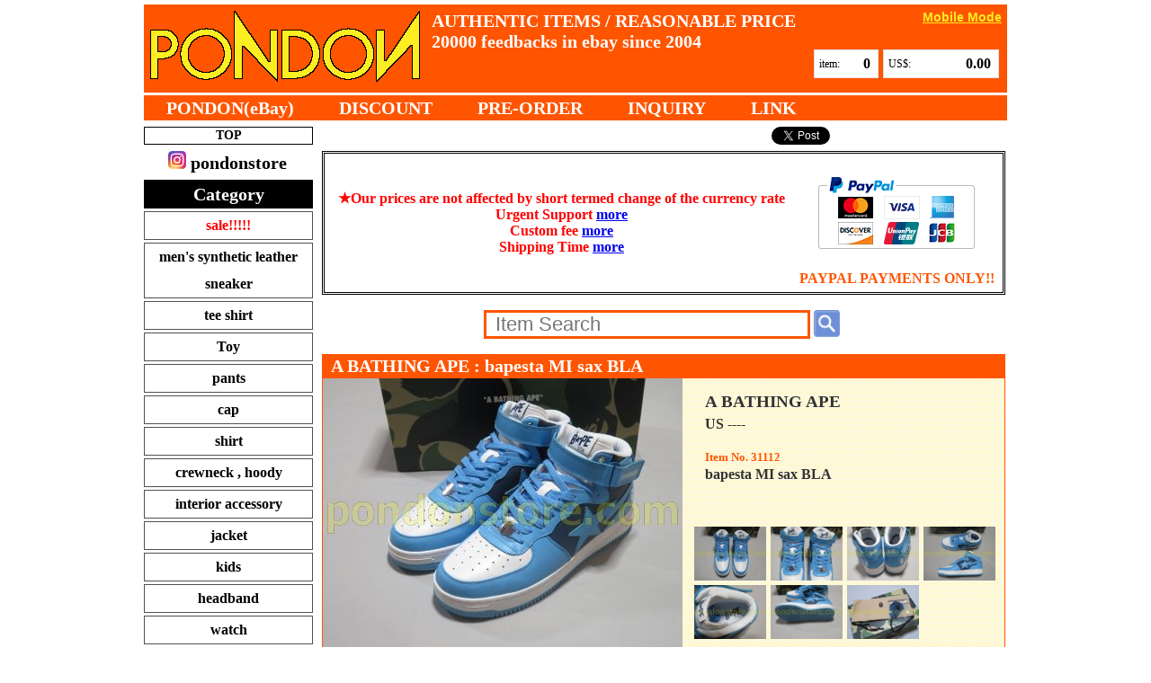

--- FILE ---
content_type: text/html; charset=UTF-8
request_url: https://www.pondonstore.com/detail?id=31112
body_size: 3598
content:
<!DOCTYPE html>
<html xmlns="http://www.w3.org/1999/xhtml" xml:lang="en" lang="en">
<head>
<meta charset="UTF-8" />
<meta property="og:title" content="Pondon Store" />
<meta property="og:site_name" content="Pondon Store" />
<meta property="og:url" content="http://www.pondonstore.com/" />
<meta property="og:type" content="website" />
<meta property="og:image" content="http://www.pondonstore.com/images/logo5.png" />
<meta property="og:description" content="AUTHENTIC ITEMS / REASONABLE PRICE / FAST SHIPPING" />
<meta property="fb:app_id" content="280684922070144" />
<meta name="description" content="BATHING APE, BBC... AUTHENTIC ITEMS Online Shop">
<meta name="keywords" content="BATHING APE, BBC, ORIGINALFAKE">
<title>A BATHING APE : bapesta MI sax BLA [Pondon Store]</title>
<script language="javascript" src="https://www.pondonstore.com/js/jquery.js"></script>
<script language="javascript" src="https://www.pondonstore.com/js/instagram.js"></script>
<script language="javascript" src="https://www.pondonstore.com/js/pondon.js?v=8"></script>
<script language="javascript" src="https://www.pondonstore.com/js/pondon_pc.js?v=8"></script>

<!-- <script src="https://www.paypalobjects.com/api/checkout.js" data-version-4></script> -->
<script src="https://js.braintreegateway.com/web/3.25.0/js/client.min.js"></script>
<script src="https://js.braintreegateway.com/web/3.25.0/js/paypal-checkout.min.js"></script>

<link rel="stylesheet" type="text/css" href="https://www.pondonstore.com/css/shop.css?v=m5" />
<!--[if lt IE 9]>
<script src="http://html5shiv.googlecode.com/svn/trunk/html5.js"></script>
<![endif]-->

<script>
  (function(i,s,o,g,r,a,m){i['GoogleAnalyticsObject']=r;i[r]=i[r]||function(){
  (i[r].q=i[r].q||[]).push(arguments)},i[r].l=1*new Date();a=s.createElement(o),
  m=s.getElementsByTagName(o)[0];a.async=1;a.src=g;m.parentNode.insertBefore(a,m)
  })(window,document,'script','//www.google-analytics.com/analytics.js','ga');
  ga('create', 'UA-58410340-1', 'auto');
  ga('send', 'pageview');
</script>

</head>
<body onLoad="setPicMove()">
<div id="fb-root"></div>
<script>(function(d, s, id) {
  var js, fjs = d.getElementsByTagName(s)[0];
  if (d.getElementById(id)) return;
  js = d.createElement(s); js.id = id;
  js.src = "//connect.facebook.net/en_US/sdk.js#xfbml=1&appId=280684922070144&version=v2.0";
  fjs.parentNode.insertBefore(js, fjs);
}(document, 'script', 'facebook-jssdk'));</script>
<div id="wrapper">
  <header>
    <a href="http://www.pondonstore.com/" id="logo"><img src="https://www.pondonstore.com/images/logo5.png" alt="Pondon Store" /></a>
    <div id="catch_copy">AUTHENTIC ITEMS / REASONABLE PRICE<br />20000 feedbacks in ebay since 2004</div>
    <div id="cart">
      <a href="javascript:check_cart('cart_form')" title="Check Your Cart" class="cart_link">
        <div class="cart_desc" style="width: 70px;">
          <div class="cart_text">item:</div>
          <div id="cart_item_count" class="cart_amount">0</div>
        </div>
      </a>
      <a href="javascript:check_cart('cart_form')" title="Check Your Cart" class="cart_link">
        <div class="cart_desc" style="width: 127px;">
          <div class="cart_text">US$:</div>
          <div id="cart_item_amount" class="cart_amount">0.00</div>
        </div>
      </a>
      <div class="clear"></div>
      <form id="cart_form" action="https://www.pondonstore.com/purchase" method="get">
      </form>
      <form id="inquiry_form" action="https://www.pondonstore.com/inquiry" method="post">
      </form>
    </div>
    <button id="mobile_switch" onclick="switch_device('mb')">Mobile Mode</button>
    <div id="top_link">
      <a href="http://stores.ebay.com/pondon?refid=store" target="blogwindow" class="top_special">PONDON(eBay)</a><a href="https://www.pondonstore.com/discount">DISCOUNT</a><a href="https://www.pondonstore.com/pre_order">PRE-ORDER</a><a href="https://www.pondonstore.com/inquiry">INQUIRY</a><a href="https://www.pondonstore.com/link">LINK</a>
    </div>
  </header>
<link rel="stylesheet" href="https://cdnjs.cloudflare.com/ajax/libs/font-awesome/4.7.0/css/font-awesome.min.css">
    <nav id="shop_menu">
        <a href="http://www.pondonstore.com/" class="menu_title" style="font-size: 14px; height: 18px; line-height: 18px; margin-bottom: 7px;">TOP</a>
      <div class="instagram_area">
<a href="http://instagram.com/pondonstore?ref=badge" target="_blank" style="font-size: 20px; color: black;"><img src="/images/instagram_icon.png" style="width:20px;"> pondonstore</a>
      </div>
      <div class="menu_caption">Category</div>
      <ul id="main_ctg_list" class="menu_list_ul">
        <li><a href="https://www.pondonstore.com/list?ctg=20"><span style="color:red">sale!!!!!</span></a>
          </li>
      </ul>
      <ul id="main_ctg_list" class="menu_list_ul">
        <li><a href="https://www.pondonstore.com/list?ctg=10">men&#039;s synthetic leather sneaker</a>
          </li>
      </ul>
      <ul id="main_ctg_list" class="menu_list_ul">
        <li><a href="https://www.pondonstore.com/list?ctg=11">tee shirt</a>
          </li>
      </ul>
      <ul id="main_ctg_list" class="menu_list_ul">
        <li><a href="https://www.pondonstore.com/list?ctg=12">Toy</a>
          </li>
      </ul>
      <ul id="main_ctg_list" class="menu_list_ul">
        <li><a href="https://www.pondonstore.com/list?ctg=13">pants</a>
          </li>
      </ul>
      <ul id="main_ctg_list" class="menu_list_ul">
        <li><a href="https://www.pondonstore.com/list?ctg=14">cap</a>
          </li>
      </ul>
      <ul id="main_ctg_list" class="menu_list_ul">
        <li><a href="https://www.pondonstore.com/list?ctg=15">shirt</a>
          </li>
      </ul>
      <ul id="main_ctg_list" class="menu_list_ul">
        <li><a href="https://www.pondonstore.com/list?ctg=17">crewneck , hoody</a>
          </li>
      </ul>
      <ul id="main_ctg_list" class="menu_list_ul">
        <li><a href="https://www.pondonstore.com/list?ctg=18">interior accessory</a>
          </li>
      </ul>
      <ul id="main_ctg_list" class="menu_list_ul">
        <li><a href="https://www.pondonstore.com/list?ctg=19">jacket</a>
          </li>
      </ul>
      <ul id="main_ctg_list" class="menu_list_ul">
        <li><a href="https://www.pondonstore.com/list?ctg=16">kids</a>
          </li>
      </ul>
      <ul id="main_ctg_list" class="menu_list_ul">
        <li><a href="https://www.pondonstore.com/list?ctg=21">headband</a>
          </li>
      </ul>
      <ul id="main_ctg_list" class="menu_list_ul">
        <li><a href="https://www.pondonstore.com/list?ctg=24">watch</a>
          </li>
      </ul>
      <ul id="main_ctg_list" class="menu_list_ul">
        <li><a href="https://www.pondonstore.com/list?ctg=25">clock</a>
          </li>
      </ul>
      <ul id="main_ctg_list" class="menu_list_ul">
        <li><a href="https://www.pondonstore.com/list?ctg=26">iPhone case</a>
          </li>
      </ul>
      <ul id="main_ctg_list" class="menu_list_ul">
        <li><a href="https://www.pondonstore.com/list?ctg=27">mask</a>
          </li>
      </ul>
      <ul id="main_ctg_list" class="menu_list_ul">
        <li><a href="https://www.pondonstore.com/list?ctg=28">towel</a>
          </li>
      </ul>
      <ul id="main_ctg_list" class="menu_list_ul">
        <li><a href="https://www.pondonstore.com/list?ctg=29">cushion</a>
          </li>
      </ul>
      <ul id="main_ctg_list" class="menu_list_ul">
        <li><a href="https://www.pondonstore.com/list?ctg=30">cup</a>
          </li>
      </ul>
      <ul id="main_ctg_list" class="menu_list_ul">
        <li><a href="https://www.pondonstore.com/list?ctg=46">rugmat</a>
          </li>
      </ul>
      <ul id="main_ctg_list" class="menu_list_ul">
        <li><a href="https://www.pondonstore.com/list?ctg=31">backpack</a>
          </li>
      </ul>
      <ul id="main_ctg_list" class="menu_list_ul">
        <li><a href="https://www.pondonstore.com/list?ctg=32">bag</a>
          </li>
      </ul>
      <ul id="main_ctg_list" class="menu_list_ul">
        <li><a href="https://www.pondonstore.com/list?ctg=33">wallet</a>
          </li>
      </ul>
      <ul id="main_ctg_list" class="menu_list_ul">
        <li><a href="https://www.pondonstore.com/list?ctg=34">key holder</a>
          </li>
      </ul>
      <ul id="main_ctg_list" class="menu_list_ul">
        <li><a href="https://www.pondonstore.com/list?ctg=35">apparel accessory</a>
          </li>
      </ul>
      <ul id="main_ctg_list" class="menu_list_ul">
        <li><a href="https://www.pondonstore.com/list?ctg=36">assorted clothes set</a>
          </li>
      </ul>
      <ul id="main_ctg_list" class="menu_list_ul">
        <li><a href="https://www.pondonstore.com/list?ctg=37">doll</a>
          </li>
      </ul>
      <ul id="main_ctg_list" class="menu_list_ul">
        <li><a href="https://www.pondonstore.com/list?ctg=38">belt</a>
          </li>
      </ul>
      <ul id="main_ctg_list" class="menu_list_ul">
        <li><a href="https://www.pondonstore.com/list?ctg=40">big toy</a>
          </li>
      </ul>
      <ul id="main_ctg_list" class="menu_list_ul">
        <li><a href="https://www.pondonstore.com/list?ctg=41">accessory</a>
          </li>
      </ul>
      <ul id="main_ctg_list" class="menu_list_ul">
        <li><a href="https://www.pondonstore.com/list?ctg=42">figure</a>
          </li>
      </ul>
      <ul id="main_ctg_list" class="menu_list_ul">
        <li><a href="https://www.pondonstore.com/list?ctg=43">socks</a>
          </li>
      </ul>
      <ul id="main_ctg_list" class="menu_list_ul">
        <li><a href="https://www.pondonstore.com/list?ctg=45">sticker</a>
          </li>
      </ul>
      <div class="menu_caption">Brands</div>
      <ul id="brd_list" class="menu_list_ul">
        <li><a href="https://www.pondonstore.com/list?mkr=10">APE</a></li>
        <li><a href="https://www.pondonstore.com/list?mkr=11">BBC</a></li>
        <li><a href="https://www.pondonstore.com/list?mkr=12">nike adidas</a></li>
        <li><a href="https://www.pondonstore.com/list?mkr=13">originalfake</a></li>
        <li><a href="https://www.pondonstore.com/list?mkr=14">be@rbricks</a></li>
        <li><a href="https://www.pondonstore.com/list?mkr=16">other</a></li>
        <li><a href="https://www.pondonstore.com/list?mkr=17">fragment</a></li>
        <li><a href="https://www.pondonstore.com/list?mkr=24">mastermind japan</a></li>
        <li><a href="https://www.pondonstore.com/list?mkr=26">supreme</a></li>
        <li><a href="https://www.pondonstore.com/list?mkr=27">COMME des GARCONS</a></li>
        <li><a href="https://www.pondonstore.com/list?mkr=28">Takashi Murakami</a></li>
        <li><a href="https://www.pondonstore.com/list?mkr=29">human made</a></li>
      </ul>
    </nav>  <div class="sns_buttons">
    <div id="twitter_btn"> <a href="https://twitter.com/share" class="twitter-share-button" data-url="http://www.pondonstore.com/">Tweet</a>
<script>!function(d,s,id){var js,fjs=d.getElementsByTagName(s)[0],p=/^http:/.test(d.location)?'http':'https';if(!d.getElementById(id)){js=d.createElement(s);js.id=id;js.src=p+'://platform.twitter.com/widgets.js';fjs.parentNode.insertBefore(js,fjs);}}(document, 'script', 'twitter-wjs');</script></div>
    <div id="facebook_btn" class="fb-like" data-href="http://www.pondonstore.com/" data-layout="button_count" data-action="like" data-show-faces="false" data-share="true"></div>
  </div>
  <aside id="notice_area">

    <div class="notice_text">
      <table><tr>
      <td width="550" style="font-size:14px; font-weight: bold;">
<span style="color:red; font-size:16px;"> ★Our prices are not affected by  short termed change of the currency rate<br />Urgent Support <a href="javascript:show_line(1)" id="notice_anch1">more</a><div id="notice_line1" class="notice_line" style="display:none;">★ If you have some urgent matter, please call to 81-3-3413-5564 EXCEPT between 1 pm and 9 pm in Eastern time. English is available.</div><br />Custom fee <a href="javascript:show_line(2)" id="notice_anch2">more</a><div id="notice_line2" class="notice_line" style="display:none;">As for the shipping to the US, the shipping fee includes the custom fee we pay on this end. You should not be charged any Tariff on your end if you are in US.</div><br />Shipping Time <a href="javascript:show_line(3)" id="notice_anch3">more</a><div id="notice_line3" class="notice_line" style="display:none;">The shipping of the orders may take at least 4 business days before they are shipped.</div><br />      </td><td width="200">
<!-- PayPal Logo --><table border="0" cellpadding="10" cellspacing="0" align="center"><tr><td align="center"><a href="#" onclick="javascript:window.open('https://www.paypal.com/jp/webapps/mpp/logo/about-en','olcwhatispaypal','toolbar=no, location=no, directories=no, status=no, menubar=no, scrollbars=yes, resizable=yes, width=900, height=700');"><img src="https://www.paypalobjects.com/digitalassets/c/website/marketing/apac/jp/developer/CBT_logo_203_100.png" border="0" alt="ペイパル｜Mastercard,VISA,American Express,JCB"></a></td></tr></table><!-- PayPal Logo -->
        <div class="item_top_massage">PAYPAL PAYMENTS ONLY!!</div>
      </td>
      </tr></table>
    </div>
  </aside>
  <aside id="search_area">
    <div id="search_middle">
      <form name="search" method="get" action="https://www.pondonstore.com/list">
        <input id="itm" name="itm" type="text" class="search_text" placeholder="Item Search" value="">
        <button type="submit" style="padding:0;"><img src="https://www.pondonstore.com/images/search_btn3.png"></button>
        <div class="clear"></div>
      </form>
    </div>
  </aside>
  <section id="main">
    <h1 class="item_top_title_text">A BATHING APE : bapesta MI sax BLA</h1>
    <div id="shop_main">
      <div id="main_body">
        <div id="item_detail_top">

          <div id="item_detail_name">
            <div class="item_detail_name_text"><div class="item_detail_brand_name">A BATHING APE</div><div class="item_detail_price">US ----</div><div class="item_detail_item_id">Item No. 31112</div><div class="item_detail_item_name">bapesta MI sax BLA</div></div>
            <div class="item_detail_name_deco"></div>
            <div class="clear"></div>
          </div>
          <img id="detail_img1" src="./images/ih311/i31112_detail1.jpg?t=1647710935" class="item_detail_photo1 detail_photos" />
          <img id="detail_img2" src="./images/ih311/i31112_detail2.jpg?t=1647710935" class="item_detail_photo2 detail_photos" />          <img id="detail_img3" src="./images/ih311/i31112_detail3.jpg?t=1647710935" class="item_detail_photo3 detail_photos" />          <img id="detail_img4" src="./images/ih311/i31112_detail4.jpg?t=1647710935" class="item_detail_photo4 detail_photos" />          <img id="detail_img5" src="./images/ih311/i31112_detail5.jpg?t=1647710935" class="item_detail_photo5 detail_photos" />          <img id="detail_img6" src="./images/ih311/i31112_detail6.jpg?t=1647710935" class="item_detail_photo6 detail_photos" />          <img id="detail_img7" src="./images/ih311/i31112_detail7.jpg?t=1647710935" class="item_detail_photo7 detail_photos" />          <img id="detail_img8" src="./images/ih311/i31112_detail8.jpg?t=1647710935" class="item_detail_photo8 detail_photos" />          <input id="photo_pos1" name="photo_pos1" type="hidden" value="1" />
          <input id="photo_pos2" name="photo_pos2" type="hidden" value="2" />
          <input id="photo_pos3" name="photo_pos3" type="hidden" value="3" />
          <input id="photo_pos4" name="photo_pos4" type="hidden" value="4" />
          <input id="photo_pos5" name="photo_pos5" type="hidden" value="5" />
          <input id="photo_pos6" name="photo_pos6" type="hidden" value="6" />
          <input id="photo_pos7" name="photo_pos7" type="hidden" value="7" />
          <input id="photo_pos8" name="photo_pos8" type="hidden" value="8" />
          <input id="photo_pos9" name="photo_pos9" type="hidden" value="9" />
          <input id="item_id" name="item_id" type="hidden" value="31112" />
          <input id="ptoken" name="ptoken" type="hidden" value="tk697b15d462e0b" />
          <div class="clear"></div>
        </div>
        <div id="item_detail_mid">
          <div id="item_detail_text"></div>
          <div id="size_table_area" style="display:none;">
            <div class="size_caption">Choose your size!</div>
            <table class="size_table" border="1">
              <tr>
                <th style="color:red;">SOLD OUT</th>
              </tr>
            </table>
            <button class="addtocart text_button" onclick="addToCart();">Add To Cart</button>
            <script>$(function(){ $("#size_table_area").show(); });</script>
          </div>
          <div class="clear"></div>
        </div>
      </div>
    </div>
    <div class="clear"></div>
  </section>
  <div class="clear"></div>
  <footer>
  <div id="item_bottom">
    <div class="item_bottom_title_text"><a href="http://stores.ebay.com/pondon?refid=store" target="_blank">PONDON in eBay</a> | <a href="https://www.pondonstore.com/payment">PAYMENT</a> | <a href="https://www.pondonstore.com/shipping">SHIPPING</a> | <a href="https://www.pondonstore.com/store_policy">STORE POLICY</a> | <a href="https://hs06.wadax.ne.jp/~pondonstore-com/cp-bin/blog/" target="_blank">BLOG</a></div>
  </div>
  <div id="copyright"><small>Copyright 2003-2018 PONDON ( Applaude Corporation ) all rights reserved.</small></div>
  </footer>
</div>


--- FILE ---
content_type: text/css
request_url: https://www.pondonstore.com/css/shop.css?v=m5
body_size: 3341
content:
/* base css for shop */
form {
	margin:0px;
	padding:0px;
}

.clear {
	clear:both;
}

body {
	margin:0px;
	padding:0px;
}

#wrapper {
	width:960px;
	margin:5px auto;
	font-family: Tahoma;
	font-size: 11pt;
	color: #333333;
}

/* ---------- header ---------- */

header {
	position:relative;
	width:960px;
	background-color: #ff5500;
}

#logo img{
	margin: 7px;
	width:300px;
	height:80px;
}

#catch_copy {
	position:absolute;
	top:7px;
	left:320px;
	font-size: 20px;
	font-weight:bold;
	color: #ffffff;
/*	font-style:italic; */
}
.catch_copy_title {
	font-size:12pt;
	margin-left:20px;
	color: #ff2233;
}
.catch_copy_title h1{
	font-size:12pt;
	margin: 0px;
	padding: 0px;
}


#cart {
	position:absolute;
	top:50px;
	left:745px;
	height:30px;
	color: #fcee21;
	font-size: 12pt;
	line-height: 30px;
}
#cart a:hover .cart_desc{
	background-color: #ffffaa;
}

.cart_desc {
	position:relative;
	margin-right: 5px;
	float:left;
	height:30px;
	border: solid 1px #e0e0e0;
	background-color:#ffffff;
}

.cart_text {
	position:absolute;
	top:0px;
	left:5px;
	font-size:9pt;
	color: #000000;
}

.cart_amount {
	position:absolute;
	top:0px;
	left:35px;
	height:24px;
	font-weight: bold;
	text-align:right;
	color: #000000;
}
#cart_item_count {
	width: 27px;
}
#cart_item_amount {
	width: 84px;
}

.cart_button {
	position:absolute;
	top:35px;
	left:105px;
	width:100px;
	height:24px;
	border:none;
	cursor:pointer;
}

#search {
	position:absolute;
	top:60px;
	left:783px;
	width:170px;
	height:26px;
}

#search button {
	position:absolute;
	top:0px;
	left:135px;
	width:27px;
	height:26px;
	border:none;
	cursor:pointer;
	background:none;
}

#search_area {
	float: left;
	position:relative;
	width: 760px;
	margin-bottom: 7px;
}

#search_middle {
	position:relative;
	width:400px;
	margin: 10px auto;
}

.search_text {
	float: left;
	width:345px;
	height:24px;
	margin-right: 3px;
	border: solid 3px #ff5500;
	background-color:#ffffff;
	color: #000000;
	font-size: 22px;
	padding-left: 10px;
}

#search_middle button {
	float: left;
	width:30px;
	height:30px;
	border:none;
	cursor:pointer;
	background:none;
}

#search_middle button img{
	width:30px;
	height:30px;
}


#mobile_switch {
	position:absolute;
	top:5px;
	left:783px;
	width: 177px;
	height:16px;
	font-size: 14px;
	text-decoration: underline;
	font-weight: bold;
	border:none;
	cursor:pointer;
	background:none;
	color: #fcee21;
	text-align: right;
}

#mobile_switch:hover {
	color: #ffffff;
}

/* ----------- menu ---------- */

#shop_menu {
	margin:7px 10px 10px 0;
	width:188px;
	float:left;
}

#shop_menu ul {
	list-style:none;
}

#shop_menu a{
	display: block;
	text-align: center;
	font-weight: bold;
	text-decoration:none;
}
.instagram_area {
/*	margin-top: 10px; */
	padding: 0px 5px;
	width: 176px;
}
.instagram_btn {
	margin-left: 19px;
}

#instagram_images {
	margin: 3px 0 0 9px;
	height: 150px;
	width: 150px;
	padding: 3px;
	border: solid 1px #000000;
	border-radius : 5px;
}
#instagram_images a{
	position: absolute;
	display: none;
	height: 150px;
	width: 150px;
	
}
#instagram_images a img{
	height: 150px;
	width: 150px;
}

.menu_list_ul {
	margin: 0;
	padding: 0;
	font-size: 16px;
	list-style:none;
}
.menu_list_ul li {
	margin-bottom: 3px;
	width: 200px;
}
.menu_list_ul a {
	width: 186px;
/*	height: 30px; */
	line-height: 30px;
	color: #000000;
	border: solid 1px #505050;
}
.menu_list_ul a:hover {
	color: #ffffff;
	background-color: #ff5500;
}

.menu_caption {
	margin: 7px 0 3px 0;
/* 	background: linear-gradient(#303030, #808080); */
	color: #ffffff;
	background-color: #000000;
	font-weight: bold;
	line-height: 30px;
	height: 30px;
	text-align: center;
	border: solid 1px #000000;
	font-size: 20px;
}

.menu_category_brand {
	margin: 0px 0 3px 0;
	padding: 0;
	font-size: 12px;
}
.menu_category_brand li{
	margin: 0;
}
.menu_category_brand a {
	background-color: #e0e0e0;
	height: 24px;
	border-top:none;
	color: #000000;
	line-height: 24px;
}

.menu_title {
	font-weight:bold;
	margin-bottom:3px;
	font-size:16px;
	text-align: center;
	color : #000;
	height: 26px;
	line-height: 26px;
	border: solid 1px #000;
}

.menu_title_on {
	font-weight:bold;
	margin-bottom:3px;
	font-size:16px;
	text-align: center;
	background-color : #ff5500;
	color : #ffffff;
	height: 26px;
	line-height: 26px;
	border: solid 1px #000;
}

.menu_title:hover {
	background-color : #ff5500;
	color : #ffffff;
}

.menu_list ul {
	margin:0px;
	padding:0px;
	list-style-type:none;
}

.menu_list li {
	height: 14px;
	font-size:10pt;
	margin-bottom:5px;
	line-height: 12px;
	overflow:hidden;
}

.menu_list li a {
	padding-left:53px;
	background: url(../images/images.png) -630px -44px no-repeat;
	color : #303030;
	text-decoration:none;
}

.menu_list li a:hover {
	background-position:-630px -64px;
	color : #fcee21;
}

/* ---------- shop header ---------- */
#item_top {
	float:left;
	position:relative;
	width: 760px;
	height: 50px;
	border-right: solid 1px #000000;
}


#item_top_title_area {
	position:absolute;
	top:0px;
	left:50px;
	width: 730px;
	height: 50px;
	background: #ffffff url(../images/vshadows.png) 0px -50px repeat-x;
}

#item_top_title {
	margin-top: 20px;
	margin-left: -10px;
	width: 730px;
	height: 20px;
	background: url(../images/images.png) 0px -124px no-repeat;
}

.item_top_title_text {
	font-weight: bold;
	font-size: 20px;
	color: #ffffff;
	background-color: #ff5500;
	margin: 0;
	padding: 1px 10px;
	height: 24px;
	line-height: 24px;
}

/* ---------- NEWS ---------- */
.sns_buttons {
	position: relative;
	float:left;
	text-align: right;
	margin: 7px 0;
	height: 20px;
	width: 760px;
}

#twitter_btn {
	position: absolute;
	left: 500px;
}
#facebook_btn {
	position: absolute;
	left: 620px;
}

#notice_area {
	float:left;
	width: 760px;
	text-align: center;
}

.notice_text {
	font-size: 14px;
	color: #000000;
	border: 3px double #000000;
	padding: 3px;
	margin-bottom: 7px;
	font-weight: bold;
}
.notice_line {
	font-weight: normal;
}
.item_top_massage {
	font-size: 16px;
	color: #ff5500;
	font-weight: bold;
}

#top_link {
	margin-top: 0;
	height: 28px;
	line-height: 28px;
	color: #ffffff;
	border-top: solid 3px #ffffff;
/* background: linear-gradient(#ffffff, #aaaaaa); */
	text-align: left;
}

#top_link a{
	font-size : 20px;
	font-weight: bold;
/*	font-style:italic; */
	color: #ffffff;
	padding:0 15px;
	margin:0 10px;
	text-decoration : none;
}
#top_link a:hover{
	color: #000000;
}

/* ---------- shop_main ---------- */


#main, #top_submain {
	float:left;
	width: 760px;
}

#top_submain {
	margin-top: 10px;
}

#main_body, #main_body2 {
	position:relative;
	border: solid 1px #ff5500;
}
#switch_area {
	float:left;
	width: 740px;
	border: double 3px #ff5500;
	padding: 7px;
	margin-bottom: 10px;
}
.item_top_switch_area {
	color: #ff5500;
	font-size: 20px;
	margin:0;
	padding:0;
	float: right;
	width: 434px;
	text-align: center;
}
.switch_area_imgarea {
	float:left;
	display: block;
	position: relative;
	width: 300px;
	height: 105px;
	overflow: hidden;
}
.switch_photo_wrap{
	position: absolute;
	top: 0;
	left: 0;
}
.switch_area_photo {
	width: 140px;
	height: 105px;
}
.switch_area_text {
	font-size: 16px;
	clear: right;
	padding-top: 10px;
}

.language_button {
	position:absolute;
	top: 10px;
	left: 640px;
	width: 80px;
	font-size: 14pt;
	font-weight: bold;
/*	font-style:italic; */
	text-align:right;

}

.language_button a {
	text-decoration:none;
}

/* ---------- shop detail ---------- */
#item_detail {
	position:relative;
	width: 760px;
	height: 300px;
	border-bottom:solid 3px #ff5500;
	background-image: url(../images/mesh_back2.png);
}
#item_detail_top {
	position:relative;
	height: 300px;
	border-bottom:solid 3px #ff5500;
	background-image: url(../images/mesh_back2.png);
}
#item_detail_mid {
	position:relative;
	background-image: url(../images/mesh_back2.png);
	padding-bottom : 10px;
}

#item_detail_name {
	position:absolute;
	top:15px;
	left:415px;
	width: 300px;
	height: 78px;
}

.item_detail_logo {
	float:left;
	width: 77px;
	height: 77px;
}

.item_detail_name_text {
	float:left;
	margin-left: 10px;
	font-weight: bold;
}
.item_detail_brand_name {
	font-size: 14pt;
}
.item_detail_price {
	margin-top: 5px;
	font-size: 12pt;
}
.item_detail_item_id {
	margin-top: 20px;
	font-size: 10pt;
	color: #ff5500;
}
.item_detail_item_name {
	margin-top: 2px;
	font-size: 12pt;
}
/*
.item_detail_name_deco {
	position:absolute;
	top:0px;
	left:259px;
	width: 61px;
	height: 78px;
	background: url(../images/images.png) -500px -25px no-repeat;
}
*/
#item_detail_text {
	float: left;
	width: 478px;
	font-size: 14pt;
	padding: 10px;
}
.item_detail_photo1 {
	position:absolute;
	top:0px;
	left:0px;
	width: 400px;
	height: 300px;
	z-index:0;
}

.item_detail_photo2 {
	position:absolute;
	top:165px;
	left:413px;
	width: 80px;
	height: 60px;
	z-index:1;
}

.item_detail_photo3 {
	position:absolute;
	top:165px;
	left:498px;
	width: 80px;
	height: 60px;
	z-index:2;
}

.item_detail_photo4 {
	position:absolute;
	top:165px;
	left:583px;
	width: 80px;
	height: 60px;
	z-index:1;
}

.item_detail_photo5 {
	position:absolute;
	top:165px;
	left:668px;
	width: 80px;
	height: 60px;
	z-index:2;
}

.item_detail_photo6 {
	position:absolute;
	top:230px;
	left:413px;
	width: 80px;
	height: 60px;
	z-index:1;
}

.item_detail_photo7 {
	position:absolute;
	top:230px;
	left:498px;
	width: 80px;
	height: 60px;
	z-index:2;
}

.item_detail_photo8 {
	position:absolute;
	top:230px;
	left:583px;
	width: 80px;
	height: 60px;
	z-index:1;
}

.item_detail_photo9 {
	position:absolute;
	top:230px;
	left:668px;
	width: 80px;
	height: 60px;
	z-index:2;
}

.detail_order_button {
	position:absolute;
	top:265px;
	left:480px;
	width: 140px;
	height: 24px;
	cursor:pointer;
	background: url(../images/images.png) -340px -0px no-repeat;
}

/* ---------- detail size ---------- */
#size_table_area {
	float: left;
	width: 255px;
	font-weight:bold;
}

.size_table {
	width: 205px;
	margin:10px 0 0 20px;
	padding:0px;
	border-collapse: collapse;
	border-color: #231f20;
}

.size_table td{
	padding: 5px;
	font-size: 12pt;
	border-color: #231f20;
}

.size_table th{
	font-size: 11pt;
/*	font-style:italic; */
	border-color: #231f20;
}

.size_button {
	width:16px;
	cursor:pointer;
}

.size_text {
	width:73px;
	text-align:center;
}

.size_price {
	width:60px;
	text-align:right;
}
.size_caption {
	margin: 10px 0 0 20px;
	font-weight: bold;
/*	font-style:italic; */
}

.addtocart {
	margin: 15px 0 0 50px;
	height: 24px;
	width : 140px;
	cursor:pointer;
	background: url(../images/images.png) 0px 0px no-repeat;
}

/* ---------- shop list page ---------- */
.item_list_page {
	margin: 2px 7px 0 0;
	position:relative;
	text-align:right;
	height:22px;
	font-size:20px;
	color:#000000;
}
.item_list_page a{
	text-decoration:none;
	color:#0000ff;
}
.page_gray {
	color:#aaaaaa;
}

.bottom_buttun_area {
	margin: 10px;
	text-align: right;
}
/* ---------- shop list ---------- */
#item_list, #item_list2 {
	position:relative;
	padding-bottom: 7px;
}

#item_list_title, #item_list_title {
	position:relative;
	height: 24px;
	font-size: 16px;
}

.item_list_title_text {
	text-align: center;
	font-weight: bold;
}

#item_list_area_top {
	margin-top:0px;
	position:relative;
}

#item_list_area {
	margin-top:0px;
	position:relative;
}

.list_items {
	float:left;
	display: block;
	position:relative;
	width: 140px;
	height: 185px;
	/*
	width: 180px;
	height: 215px;
	margin: 7px 0 7px 7px;
	*/
	margin: 7px 23px;
	font-size: 12px;
	color: #303030;
	
}

.list_item_id {
	position:absolute;
	padding: 0px 3px;
	top:20px;
	left:0px;
	width: 40px;
	height: 15px;
	color:#fcee21;
	font-size: 8pt;
	font-weight:bold;
/*	font-style:italic; */
	background-image: url(../images/back_black.png);
}

.list_item_name {
	position:absolute;
	left:5px;
	width: 130px;
	height: 20px;
	font-size: 14px;
	font-weight:bold;
}

.list_item_photo {
	position:absolute;
	top:20px;
	left:0px;
	/*
	width: 180px;
	height: 135px;
	*/
	width: 140px;
	height: 105px;
	border: solid 1px #505050;
}
.list_item_desc {
	position:absolute;
	/*
	top:157px;
	left:0px;
	padding-left: 5px;
	width: 177px;
	height: 63px;
	line-height: 14px;
	font-size: 12px;
	*/
	top:127px;
	left:0px;
	padding-left: 5px;
	width: 137px;
	height: 63px;
	line-height: 12px;
	font-size: 10px;
	font-weight: bold;
	background-image: url(../images/mesh_back2.png);
}

/* --------- purchase ---------*/
#cart_contents {
	background-image: url(../images/mesh_back2.png);
}

#cart_table {
	position:relative;
	margin:0px;
	width: 100%;
	border-bottom:solid 1px #000000;
}

.cart_list_size {
	text-align:center;
}
.cart_list_price {
	text-align:right;
}
.cart_list_unit {
	font-size:7pt;
}
.cart_list_bar {
	height:1px;
	background-color:#ff5500;
}

#cart_total {
	font-weight: bold;
}

.cart_sub_total_line {
	margin-left:470px;
	width: 265px;
	height:30px;
	line-height:30px;
}

.cart_total_area {
	float:left;
	margin-left:10px;
	width: 265px;
}

.cart_price_notice {
	margin: 5px 0px 0px 10px;
	float:left;
	width: 450px;
	color:red;
}

.cart_total_line {
	height:30px;
	line-height:30px;
}
.cart_total_title {
	float:left;
	height:30px;
	width:90px;
}
.cart_total_curr {
	float:left;
	height:30px;
	width:30px;
	font-size:6pt;
}
.cart_total_amount {
	float:left;
	height:30px;
	width:70px;
	text-align:right;
}

/* --------- shop information --------- */
#main_text_area {
	padding: 2px;
	position:relative;
	background-image: url(../images/mesh_back2.png);
	font-size:11pt;
	line-height: 16px;
}

.desc_title {
	margin:5px;
	font-weight:bold;
/*	font-style:italic; */
}

.desc_text {
	margin: 0px 0px 10px 5px;
}

.desc_text a{
	text-decoration:none;
	color : blue;
}

.desc_red {
	color:#ff0000;
	font-weight:bold;
}

.desc_discount {
	margin-top: 3px;
	padding-top: 3px;
	margin-left: 10px;
	padding-left: 15px;
	list-style-type:decimal;
}

.cost_table {
	margin-left:20px;
}
.cost_table td{
	width:120px;
	text-align:center;
}

/* --------- input form --------- */
#user_input {
	background-image: url(../images/mesh_back2.png);
}

.form_area {
	padding: 10px 0;
	background-image: url(../images/mesh_back2.png);
	width: 416px;
/*	height: 220px; */
	float:left;
}

.form_title {
	margin-left: 20px;
	font-weight:bold;
}

.form_thankyou {
	font-weight:bold;
	margin: 10px 20px;
	font-size: 20px;
	color: #ff5500;
}

.user_table {
	margin: 5px 50px 10px 50px;
}

.user_table td{
	height: 30px;
	font-weight: bold;
}

.form_country_text {
	margin: 30px 0px 0px 20px;
	float:left;
}

.form_country_data {
	margin: 30px 0px 0px 20px;
	float:left;
	font-weight: bold;
	color: blue;
}

.form_country_notice {
	margin: 15px 0px 0px 20px;
	font-size:9pt;
	color: red;
}
.paypal_acc_notice {
	font-size:10pt;
	font-weight: bold;
	margin: 5px 0px 0px 20px;
	color: red;
}

.login_area {
	margin: 10px 0px 10px 10px;
	background-image: url(../images/mesh_back2.png);
	width: 320px;
	height: 240px;
	border: solid 2px #ff5500;
	float:left;
}

.login_title {
	text-align:center;
	font-weight:bold;
/*	font-style:italic; */
}


.login_table {
	margin: 5px 10px 0px 10px;
}

.login_table td{
	height: 30px;
	font-weight: bold;
}

.login_input {
	width: 180px;
	height: 20px;
}

.login_notice {
	font-size:9pt;
	margin:5px 10px;
	color: #dd0000;
}

.logoff {
	font-size:9pt;
	text-align: right;
	margin:0px 10px;
}

.logoff a {
	text-decoration:none;
}

.point_text {
	color: #ff0000;
}

#inquiry_body {
	position:relative;
	padding-bottom:5px;
	background-image: url(../images/mesh_back2.png);
	font-size:12px;
	line-height: 16px;
}

#inquiry_input {
	padding-top: 1px;
	margin-left:20px;
}


.inquiry_input_text {
	width : 200px;
}

.inquiry_title {
	width: 500px;
}
.inquiry_cfm {
	background-color: #ffffff;
}

.inquiry_textarea {
	margin-bottom:10px;
	width: 700px;
	height: 150px;
	overflow: auto;
}

/* --------- measurement -------- */
.measure_table {
	margin-bottom:20px;
	width: 700px;
}
.measure_table td{
	width: 140px;
	text-align:center;
}

/* --------- bottom --------- */
#item_bottom {
	margin: 15px 0 2px 0;
	position:relative;
}

#item_bottom_title_area img{
	border:none;
}


.item_bottom_title_text {
	font-size: 16px;
}

.item_bottom_title_text a {
	font-size: 10pt;
	text-decoration:none;
	color: #000000;
}
.item_bottom_title_text a:hover {
	color: #ff0000;
}

.item_bottom_cart_button {
}

#shop_bottom {
	float:left;
	height: 30px;
	font-size: 10pt;
	color: #fcee21;
	margin: 10px 0px 0px 50px;
}

.reveiw_button {
	background: url(../images/images.png) -300px -56px no-repeat;
}

.back_button {
	background: url(../images/images.png) -400px -56px no-repeat;
}

.login_button {
	background: url(../images/images.png) -300px -80px no-repeat;
}


/* --------- footer --------- */
footer {
	text-align:center;
	font-size: 12px;
}

/* general */
.normal_button {
	position:absolute;
	width:100px;
	height:24px;
	cursor:pointer;
}

.error_msg {
	color:#ff0000;
	margin: 5px 0 0 20px
}

.button_area {
	position:relative;
	padding: 10px 0px;
/*	height: 25px; */
}

.text_button {
	border: solid 1px #ff5500;
	border-radius: 12px;
	background: linear-gradient(#ff5500, #ffaa33);
	text-shadow: 0 -1px 1px;
	color: #ffffff;
	font-weight: bold;
	padding: 2px 20px;
}
.text_button:hover {
	color: #ff0000;
}

.small_button {
	border: solid 1px #ff5500;
	border-radius: 12px;
	background-color: #ffffff;
	color: #ff5500;
	font-weight: bold;
	padding: 2px 5px;
}
.small_button:hover {
	background-color: #ff5500;
	color: #ffffff;
}

.clear {
	clear:both;
}


--- FILE ---
content_type: application/javascript
request_url: https://js.braintreegateway.com/web/3.25.0/js/client.min.js
body_size: 6399
content:
!function(e){if("object"==typeof exports&&"undefined"!=typeof module)module.exports=e();else if("function"==typeof define&&define.amd)define([],e);else{var t;t="undefined"!=typeof window?window:"undefined"!=typeof global?global:"undefined"!=typeof self?self:this,(t.braintree||(t.braintree={})).client=e()}}(function(){return function e(t,n,r){function o(a,s){if(!n[a]){if(!t[a]){var u="function"==typeof require&&require;if(!s&&u)return u(a,!0);if(i)return i(a,!0);var c=new Error("Cannot find module '"+a+"'");throw c.code="MODULE_NOT_FOUND",c}var f=n[a]={exports:{}};t[a][0].call(f.exports,function(e){var n=t[a][1][e];return o(n?n:e)},f,f.exports,e,t,n,r)}return n[a].exports}for(var i="function"==typeof require&&require,a=0;a<r.length;a++)o(r[a]);return o}({1:[function(e,t,n){(function(n){"use strict";var r=e("./is-ie11");t.exports=function(e){return e=e||n.navigator.userAgent,-1!==e.indexOf("MSIE")||r(e)}}).call(this,"undefined"!=typeof global?global:"undefined"!=typeof self?self:"undefined"!=typeof window?window:{})},{"./is-ie11":2}],2:[function(e,t,n){"use strict";t.exports=function(e){return e=e||navigator.userAgent,-1!==e.indexOf("Trident/7")}},{}],3:[function(e,t,n){"use strict";function r(e){return function(){var t=arguments;setTimeout(function(){e.apply(null,t)},1)}}t.exports=r},{}],4:[function(e,t,n){"use strict";function r(e){var t=!1;return function(){t||(t=!0,e.apply(null,arguments))}}t.exports=r},{}],5:[function(e,t,n){"use strict";function r(e,t){return t?void e.then(function(e){t(null,e)})["catch"](function(e){t(e)}):e}t.exports=r},{}],6:[function(e,t,n){"use strict";function r(e){return function(){var t,n=Array.prototype.slice.call(arguments),r=n[n.length-1];return"function"==typeof r&&(t=n.pop(),t=i(o(t))),a(e.apply(this,n),t)}}var o=e("./lib/deferred"),i=e("./lib/once"),a=e("./lib/promise-or-callback");r.wrapPrototype=function(e,t){var n,o,i;return t=t||{},o=t.ignoreMethods||[],i=t.transformPrivateMethods===!0,n=Object.getOwnPropertyNames(e.prototype).filter(function(t){var n,r="constructor"!==t&&"function"==typeof e.prototype[t],a=-1===o.indexOf(t);return n=i?!0:"_"!==t.charAt(0),r&&n&&a}),n.forEach(function(t){var n=e.prototype[t];e.prototype[t]=r(n)}),e},t.exports=r},{"./lib/deferred":3,"./lib/once":4,"./lib/promise-or-callback":5}],7:[function(e,t,n){!function(e){function n(){}function r(e,t){return function(){e.apply(t,arguments)}}function o(e){if("object"!=typeof this)throw new TypeError("Promises must be constructed via new");if("function"!=typeof e)throw new TypeError("not a function");this._state=0,this._handled=!1,this._value=void 0,this._deferreds=[],f(e,this)}function i(e,t){for(;3===e._state;)e=e._value;return 0===e._state?void e._deferreds.push(t):(e._handled=!0,void o._immediateFn(function(){var n=1===e._state?t.onFulfilled:t.onRejected;if(null===n)return void(1===e._state?a:s)(t.promise,e._value);var r;try{r=n(e._value)}catch(o){return void s(t.promise,o)}a(t.promise,r)}))}function a(e,t){try{if(t===e)throw new TypeError("A promise cannot be resolved with itself.");if(t&&("object"==typeof t||"function"==typeof t)){var n=t.then;if(t instanceof o)return e._state=3,e._value=t,void u(e);if("function"==typeof n)return void f(r(n,t),e)}e._state=1,e._value=t,u(e)}catch(i){s(e,i)}}function s(e,t){e._state=2,e._value=t,u(e)}function u(e){2===e._state&&0===e._deferreds.length&&o._immediateFn(function(){e._handled||o._unhandledRejectionFn(e._value)});for(var t=0,n=e._deferreds.length;n>t;t++)i(e,e._deferreds[t]);e._deferreds=null}function c(e,t,n){this.onFulfilled="function"==typeof e?e:null,this.onRejected="function"==typeof t?t:null,this.promise=n}function f(e,t){var n=!1;try{e(function(e){n||(n=!0,a(t,e))},function(e){n||(n=!0,s(t,e))})}catch(r){if(n)return;n=!0,s(t,r)}}var l=setTimeout;o.prototype["catch"]=function(e){return this.then(null,e)},o.prototype.then=function(e,t){var r=new this.constructor(n);return i(this,new c(e,t,r)),r},o.all=function(e){var t=Array.prototype.slice.call(e);return new o(function(e,n){function r(i,a){try{if(a&&("object"==typeof a||"function"==typeof a)){var s=a.then;if("function"==typeof s)return void s.call(a,function(e){r(i,e)},n)}t[i]=a,0===--o&&e(t)}catch(u){n(u)}}if(0===t.length)return e([]);for(var o=t.length,i=0;i<t.length;i++)r(i,t[i])})},o.resolve=function(e){return e&&"object"==typeof e&&e.constructor===o?e:new o(function(t){t(e)})},o.reject=function(e){return new o(function(t,n){n(e)})},o.race=function(e){return new o(function(t,n){for(var r=0,o=e.length;o>r;r++)e[r].then(t,n)})},o._immediateFn="function"==typeof setImmediate&&function(e){setImmediate(e)}||function(e){l(e,0)},o._unhandledRejectionFn=function(e){"undefined"!=typeof console&&console&&console.warn("Possible Unhandled Promise Rejection:",e)},o._setImmediateFn=function(e){o._immediateFn=e},o._setUnhandledRejectionFn=function(e){o._unhandledRejectionFn=e},"undefined"!=typeof t&&t.exports?t.exports=o:e.Promise||(e.Promise=o)}(this)},{}],8:[function(e,t,n){"use strict";var r=e("@braintree/browser-detection/is-ie");t.exports={isIe:r}},{"@braintree/browser-detection/is-ie":1}],9:[function(e,t,n){"use strict";function r(e){var t,n,r;if(e=e||{},t=JSON.stringify(e),n=e.gatewayConfiguration,!n)throw new s(E.CLIENT_MISSING_GATEWAY_CONFIGURATION);if(["assetsUrl","clientApiUrl","configUrl"].forEach(function(e){if(e in n&&!a(n[e]))throw new s({type:E.CLIENT_GATEWAY_CONFIGURATION_INVALID_DOMAIN.type,code:E.CLIENT_GATEWAY_CONFIGURATION_INVALID_DOMAIN.code,message:e+" property is on an invalid domain."})}),this.getConfiguration=function(){return JSON.parse(t)},this._request=i,this._configuration=this.getConfiguration(),this._clientApiBaseUrl=n.clientApiUrl+"/v1/",r=n.braintreeApi,r&&(this._braintreeApi={baseUrl:r.url+"/",accessToken:r.accessToken},!a(this._braintreeApi.baseUrl)))throw new s({type:E.CLIENT_GATEWAY_CONFIGURATION_INVALID_DOMAIN.type,code:E.CLIENT_GATEWAY_CONFIGURATION_INVALID_DOMAIN.code,message:"braintreeApi URL is on an invalid domain."})}function o(e,t){var n;return-1===e?n=new s(E.CLIENT_REQUEST_TIMEOUT):403===e?n=new s(E.CLIENT_AUTHORIZATION_INSUFFICIENT):429===e?n=new s(E.CLIENT_RATE_LIMITED):e>=500?n=new s(E.CLIENT_GATEWAY_NETWORK):(200>e||e>=400)&&(n=u(t,{type:E.CLIENT_REQUEST_ERROR.type,code:E.CLIENT_REQUEST_ERROR.code,message:E.CLIENT_REQUEST_ERROR.message})),n?(n.details=n.details||{},n.details.httpStatus=e,n):void 0}var i=e("./request"),a=e("../lib/is-whitelisted-domain"),s=e("../lib/braintree-error"),u=e("../lib/convert-to-braintree-error"),c=e("../lib/add-metadata"),f=e("../lib/promise"),l=e("../lib/once"),p=e("../lib/deferred"),d=e("../lib/assign").assign,I=e("./constants"),E=e("./errors"),y=e("../lib/errors"),T=e("../lib/constants").VERSION;r.prototype.request=function(e,t){var n=this,r=new f(function(t,r){var i,a,u,f;if(e.method?e.endpoint||(i="options.endpoint"):i="options.method",i)throw new s({type:E.CLIENT_OPTION_REQUIRED.type,code:E.CLIENT_OPTION_REQUIRED.code,message:i+" is required when making a request."});if(a="api"in e?e.api:"clientApi",f={method:e.method,timeout:e.timeout},"clientApi"===a)u=n._clientApiBaseUrl,f.data=c(n._configuration,e.data);else{if("braintreeApi"!==a)throw new s({type:E.CLIENT_OPTION_INVALID.type,code:E.CLIENT_OPTION_INVALID.code,message:"options.api is invalid."});if(!n._braintreeApi)throw new s(y.BRAINTREE_API_ACCESS_RESTRICTED);u=n._braintreeApi.baseUrl,f.data=e.data,f.headers={"Braintree-Version":I.BRAINTREE_API_VERSION_HEADER,Authorization:"Bearer "+n._braintreeApi.accessToken}}f.url=u+e.endpoint,n._request(f,function(e,n,i){var a,s;return(s=o(i,e))?void r(s):(a=d({_httpStatus:i},n),void t(a))})});return"function"==typeof t?(t=l(p(t)),void r.then(function(e){t(null,e,e._httpStatus)})["catch"](function(e){var n=e&&e.details&&e.details.httpStatus;t(e,null,n)})):r},r.prototype.toJSON=function(){return this.getConfiguration()},r.prototype.getVersion=function(){return T},t.exports=r},{"../lib/add-metadata":21,"../lib/assign":22,"../lib/braintree-error":23,"../lib/constants":24,"../lib/convert-to-braintree-error":25,"../lib/deferred":27,"../lib/errors":29,"../lib/is-whitelisted-domain":30,"../lib/once":32,"../lib/promise":34,"./constants":10,"./errors":11,"./request":16}],10:[function(e,t,n){"use strict";t.exports={BRAINTREE_API_VERSION_HEADER:"2017-04-03"}},{}],11:[function(e,t,n){"use strict";var r=e("../lib/braintree-error");t.exports={CLIENT_GATEWAY_CONFIGURATION_INVALID_DOMAIN:{type:r.types.MERCHANT,code:"CLIENT_GATEWAY_CONFIGURATION_INVALID_DOMAIN"},CLIENT_OPTION_REQUIRED:{type:r.types.MERCHANT,code:"CLIENT_OPTION_REQUIRED"},CLIENT_OPTION_INVALID:{type:r.types.MERCHANT,code:"CLIENT_OPTION_INVALID"},CLIENT_MISSING_GATEWAY_CONFIGURATION:{type:r.types.INTERNAL,code:"CLIENT_MISSING_GATEWAY_CONFIGURATION",message:"Missing gatewayConfiguration."},CLIENT_INVALID_AUTHORIZATION:{type:r.types.MERCHANT,code:"CLIENT_INVALID_AUTHORIZATION",message:"Authorization is invalid. Make sure your client token or tokenization key is valid."},CLIENT_GATEWAY_NETWORK:{type:r.types.NETWORK,code:"CLIENT_GATEWAY_NETWORK",message:"Cannot contact the gateway at this time."},CLIENT_REQUEST_TIMEOUT:{type:r.types.NETWORK,code:"CLIENT_REQUEST_TIMEOUT",message:"Request timed out waiting for a reply."},CLIENT_REQUEST_ERROR:{type:r.types.NETWORK,code:"CLIENT_REQUEST_ERROR",message:"There was a problem with your request."},CLIENT_RATE_LIMITED:{type:r.types.MERCHANT,code:"CLIENT_RATE_LIMITED",message:"You are being rate-limited; please try again in a few minutes."},CLIENT_AUTHORIZATION_INSUFFICIENT:{type:r.types.MERCHANT,code:"CLIENT_AUTHORIZATION_INSUFFICIENT",message:"The authorization used has insufficient privileges."}}},{"../lib/braintree-error":23}],12:[function(e,t,n){(function(n){"use strict";function r(e){return new i(function(t,r){var i,a,p,d,I=u(),E={merchantAppId:n.location.host,platform:c.PLATFORM,sdkVersion:c.VERSION,source:c.SOURCE,integration:c.INTEGRATION,integrationType:c.INTEGRATION,sessionId:I};try{a=f(e.authorization)}catch(y){return void r(new o(l.CLIENT_INVALID_AUTHORIZATION))}p=a.attrs,d=a.configUrl,p._meta=E,p.braintreeLibraryVersion=c.BRAINTREE_LIBRARY_VERSION,p.configVersion="3",s({url:d,method:"GET",data:p},function(n,a,s){var u;return n?(u=403===s?l.CLIENT_AUTHORIZATION_INSUFFICIENT:l.CLIENT_GATEWAY_NETWORK,void r(new o({type:u.type,code:u.code,message:u.message,details:{originalError:n}}))):(i={authorization:e.authorization,authorizationType:p.tokenizationKey?"TOKENIZATION_KEY":"CLIENT_TOKEN",analyticsMetadata:E,gatewayConfiguration:a},void t(i))})})}var o=e("../lib/braintree-error"),i=e("../lib/promise"),a=e("@braintree/wrap-promise"),s=e("./request"),u=e("../lib/uuid"),c=e("../lib/constants"),f=e("../lib/create-authorization-data"),l=e("./errors");t.exports={getConfiguration:a(r)}}).call(this,"undefined"!=typeof global?global:"undefined"!=typeof self?self:"undefined"!=typeof window?window:{})},{"../lib/braintree-error":23,"../lib/constants":24,"../lib/create-authorization-data":26,"../lib/promise":34,"../lib/uuid":36,"./errors":11,"./request":16,"@braintree/wrap-promise":6}],13:[function(e,t,n){"use strict";function r(e){return e.authorization?p[e.authorization]?c.resolve(p[e.authorization]):s(e).then(function(t){var n;return e.debug&&(t.isDebug=!0),n=new a(t),p[e.authorization]=n,n}):c.reject(new i({type:l.INSTANTIATION_OPTION_REQUIRED.type,code:l.INSTANTIATION_OPTION_REQUIRED.code,message:"options.authorization is required when instantiating a client."}))}function o(){p={}}var i=e("../lib/braintree-error"),a=e("./client"),s=e("./get-configuration").getConfiguration,u="3.25.0",c=e("../lib/promise"),f=e("@braintree/wrap-promise"),l=e("../lib/errors"),p={};t.exports={create:f(r),VERSION:u,_clearCache:o}},{"../lib/braintree-error":23,"../lib/errors":29,"../lib/promise":34,"./client":9,"./get-configuration":12,"@braintree/wrap-promise":6}],14:[function(e,t,n){(function(n){"use strict";function r(){return p?new XMLHttpRequest:new XDomainRequest}function o(e){return(!e||e===I)&&u.isIe()}function i(e,t,n){var a,u,I=e.method,E=e.url,y=e.data,T=e.timeout,_=c({"Content-Type":"application/json"},e.headers),N=r(),h=n;"GET"===I&&(E=s.queryify(E,y),y=null),p?N.onreadystatechange=function(){if(4===N.readyState)if(a=N.status,u=l(N.responseText),a>=400||200>a){if(d>t&&o(a))return t++,void i(e,t,n);h(u||"error",null,a||500)}else h(null,u,a)}:(e.headers&&(E=s.queryify(E,_)),N.onload=function(){h(null,l(N.responseText),N.status)},N.onerror=function(){h("error",null,500)},N.onprogress=function(){},N.ontimeout=function(){h("timeout",null,-1)}),N.open(I,E,!0),N.timeout=T,p&&Object.keys(_).forEach(function(e){N.setRequestHeader(e,_[e])});try{N.send(f(I,y))}catch(A){}}function a(e,t){i(e,0,t)}var s=e("../../lib/querystring"),u=e("../browser-detection"),c=e("../../lib/assign").assign,f=e("./prep-body"),l=e("./parse-body"),p=n.XMLHttpRequest&&"withCredentials"in new n.XMLHttpRequest,d=1,I=408;t.exports={request:a}}).call(this,"undefined"!=typeof global?global:"undefined"!=typeof self?self:"undefined"!=typeof window?window:{})},{"../../lib/assign":22,"../../lib/querystring":35,"../browser-detection":8,"./parse-body":19,"./prep-body":20}],15:[function(e,t,n){(function(e){"use strict";t.exports=function(){return e.navigator.userAgent}}).call(this,"undefined"!=typeof global?global:"undefined"!=typeof self?self:"undefined"!=typeof window?window:{})},{}],16:[function(e,t,n){"use strict";function r(){return null==o&&(o=!(c()&&/MSIE\s(8|9)/.test(u()))),o}var o,i=e("../../lib/once"),a=e("./jsonp-driver"),s=e("./ajax-driver"),u=e("./get-user-agent"),c=e("./is-http");t.exports=function(e,t){t=i(t||Function.prototype),e.method=(e.method||"GET").toUpperCase(),e.timeout=null==e.timeout?6e4:e.timeout,e.data=e.data||{},r()?s.request(e,t):a.request(e,t)}},{"../../lib/once":32,"./ajax-driver":14,"./get-user-agent":15,"./is-http":17,"./jsonp-driver":18}],17:[function(e,t,n){(function(e){"use strict";t.exports=function(){return"http:"===e.location.protocol}}).call(this,"undefined"!=typeof global?global:"undefined"!=typeof self?self:"undefined"!=typeof window?window:{})},{}],18:[function(e,t,n){(function(n){"use strict";function r(e){e&&e.parentNode&&e.parentNode.removeChild(e)}function o(e,t){var r=document.createElement("script"),o=!1;return r.src=e,r.async=!0,r.onerror=function(){n[t]({message:"error",status:500})},r.onload=r.onreadystatechange=function(){o||this.readyState&&"loaded"!==this.readyState&&"complete"!==this.readyState||(o=!0,r.onload=r.onreadystatechange=null)},r}function i(e){try{delete n[e]}catch(t){n[e]=null}}function a(e,t){p[t]=setTimeout(function(){p[t]=null,n[t]({error:"timeout",status:-1}),n[t]=function(){i(t)}},e)}function s(e,t,o){n[o]=function(n){var a=n.status||500,s=null,u=null;delete n.status,a>=400||200>a?s=n:u=n,i(o),r(e),clearTimeout(p[o]),t(s,u,a)}}function u(e,t){var n,r="callback_json_"+f().replace(/-/g,""),i=e.url,u=e.data,p=e.method,d=e.timeout;i=l.queryify(i,u),i=l.queryify(i,{_method:p,callback:r}),n=o(i,r),s(n,t,r),a(d,r),c||(c=document.getElementsByTagName("head")[0]),c.appendChild(n)}var c,f=e("../../lib/uuid"),l=e("../../lib/querystring"),p={};t.exports={request:u}}).call(this,"undefined"!=typeof global?global:"undefined"!=typeof self?self:"undefined"!=typeof window?window:{})},{"../../lib/querystring":35,"../../lib/uuid":36}],19:[function(e,t,n){"use strict";t.exports=function(e){try{e=JSON.parse(e)}catch(t){}return e}},{}],20:[function(e,t,n){"use strict";t.exports=function(e,t){if("string"!=typeof e)throw new Error("Method must be a string");return"get"!==e.toLowerCase()&&null!=t&&(t="string"==typeof t?t:JSON.stringify(t)),t}},{}],21:[function(e,t,n){"use strict";function r(e,t){var n,r=t?i(t):{},s=o(e.authorization).attrs,u=i(e.analyticsMetadata);r.braintreeLibraryVersion=a.BRAINTREE_LIBRARY_VERSION;for(n in r._meta)r._meta.hasOwnProperty(n)&&(u[n]=r._meta[n]);return r._meta=u,s.tokenizationKey?r.tokenizationKey=s.tokenizationKey:r.authorizationFingerprint=s.authorizationFingerprint,r}var o=e("./create-authorization-data"),i=e("./json-clone"),a=e("./constants");t.exports=r},{"./constants":24,"./create-authorization-data":26,"./json-clone":31}],22:[function(e,t,n){"use strict";function r(e){var t,n,r;for(t=1;t<arguments.length;t++){n=arguments[t];for(r in n)n.hasOwnProperty(r)&&(e[r]=n[r])}return e}var o="function"==typeof Object.assign?Object.assign:r;t.exports={assign:o,_assign:r}},{}],23:[function(e,t,n){"use strict";function r(e){if(!r.types.hasOwnProperty(e.type))throw new Error(e.type+" is not a valid type.");if(!e.code)throw new Error("Error code required.");if(!e.message)throw new Error("Error message required.");this.name="BraintreeError",this.code=e.code,this.message=e.message,this.type=e.type,this.details=e.details}var o=e("./enumerate");r.prototype=Object.create(Error.prototype),r.prototype.constructor=r,r.types=o(["CUSTOMER","MERCHANT","NETWORK","INTERNAL","UNKNOWN"]),r.findRootError=function(e){return e instanceof r&&e.details&&e.details.originalError?r.findRootError(e.details.originalError):e},t.exports=r},{"./enumerate":28}],24:[function(e,t,n){"use strict";var r="3.25.0",o="web";t.exports={ANALYTICS_PREFIX:"web.",ANALYTICS_REQUEST_TIMEOUT_MS:2e3,INTEGRATION_TIMEOUT_MS:6e4,VERSION:r,INTEGRATION:"custom",SOURCE:"client",PLATFORM:o,BRAINTREE_LIBRARY_VERSION:"braintree/"+o+"/"+r}},{}],25:[function(e,t,n){"use strict";function r(e,t){return e instanceof o?e:new o({type:t.type,code:t.code,message:t.message,details:{originalError:e}})}var o=e("./braintree-error");t.exports=r},{"./braintree-error":23}],26:[function(e,t,n){"use strict";function r(e){return/^[a-zA-Z0-9]+_[a-zA-Z0-9]+_[a-zA-Z0-9_]+$/.test(e)}function o(e){var t=e.split("_"),n=t[0],r=t.slice(2).join("_");return{merchantId:r,environment:n}}function i(e){var t,n,i={attrs:{},configUrl:""};return r(e)?(n=o(e),i.attrs.tokenizationKey=e,i.configUrl=s[n.environment]+"/merchants/"+n.merchantId+"/client_api/v1/configuration"):(t=JSON.parse(a(e)),i.attrs.authorizationFingerprint=t.authorizationFingerprint,i.configUrl=t.configUrl),i}var a=e("../lib/polyfill").atob,s={production:"https://api.braintreegateway.com:443",sandbox:"https://api.sandbox.braintreegateway.com:443"};t.exports=i},{"../lib/polyfill":33}],27:[function(e,t,n){"use strict";t.exports=function(e){return function(){var t=arguments;setTimeout(function(){e.apply(null,t)},1)}}},{}],28:[function(e,t,n){"use strict";function r(e,t){return t=null==t?"":t,e.reduce(function(e,n){return e[n]=t+n,e},{})}t.exports=r},{}],29:[function(e,t,n){"use strict";var r=e("./braintree-error");t.exports={INVALID_USE_OF_INTERNAL_FUNCTION:{type:r.types.INTERNAL,code:"INVALID_USE_OF_INTERNAL_FUNCTION"},CALLBACK_REQUIRED:{type:r.types.MERCHANT,code:"CALLBACK_REQUIRED"},INSTANTIATION_OPTION_REQUIRED:{type:r.types.MERCHANT,code:"INSTANTIATION_OPTION_REQUIRED"},INVALID_OPTION:{type:r.types.MERCHANT,code:"INVALID_OPTION"},INCOMPATIBLE_VERSIONS:{type:r.types.MERCHANT,code:"INCOMPATIBLE_VERSIONS"},METHOD_CALLED_AFTER_TEARDOWN:{type:r.types.MERCHANT,code:"METHOD_CALLED_AFTER_TEARDOWN"},BRAINTREE_API_ACCESS_RESTRICTED:{type:r.types.MERCHANT,code:"BRAINTREE_API_ACCESS_RESTRICTED",message:"Your access is restricted and cannot use this part of the Braintree API."}}},{"./braintree-error":23}],30:[function(e,t,n){"use strict";function r(e){return e.split(".").slice(-2).join(".")}function o(e){var t;return e=e.toLowerCase(),/^https:/.test(e)?(i=i||document.createElement("a"),i.href=e,t=r(i.hostname),a.hasOwnProperty(t)):!1}var i,a={"paypal.com":1,"braintreepayments.com":1,"braintreegateway.com":1,"braintree-api.com":1};t.exports=o},{}],31:[function(e,t,n){"use strict";t.exports=function(e){return JSON.parse(JSON.stringify(e))}},{}],32:[function(e,t,n){arguments[4][4][0].apply(n,arguments)},{dup:4}],33:[function(e,t,n){(function(e){"use strict";function n(e){var t,n,r,o,i,a,s,u,c=new RegExp("^(?:[A-Za-z0-9+/]{4})*(?:[A-Za-z0-9+/]{2}==|[A-Za-z0-9+/]{3}=|[A-Za-z0-9+/]{4})([=]{1,2})?$"),f="ABCDEFGHIJKLMNOPQRSTUVWXYZabcdefghijklmnopqrstuvwxyz0123456789+/=",l="";if(!c.test(e))throw new Error("Non base64 encoded input passed to window.atob polyfill");u=0;do o=f.indexOf(e.charAt(u++)),i=f.indexOf(e.charAt(u++)),a=f.indexOf(e.charAt(u++)),s=f.indexOf(e.charAt(u++)),t=(63&o)<<2|i>>4&3,n=(15&i)<<4|a>>2&15,r=(3&a)<<6|63&s,l+=String.fromCharCode(t)+(n?String.fromCharCode(n):"")+(r?String.fromCharCode(r):"");while(u<e.length);return l}var r="function"==typeof e.atob?e.atob:n;t.exports={atob:function(t){return r.call(e,t)},_atob:n}}).call(this,"undefined"!=typeof global?global:"undefined"!=typeof self?self:"undefined"!=typeof window?window:{})},{}],34:[function(e,t,n){(function(n){"use strict";var r=n.Promise||e("promise-polyfill");t.exports=r}).call(this,"undefined"!=typeof global?global:"undefined"!=typeof self?self:"undefined"!=typeof window?window:{})},{"promise-polyfill":7}],35:[function(e,t,n){(function(e){"use strict";function n(e){var t;for(t in e)if(e.hasOwnProperty(t))return!0;return!1}function r(e){return e&&"object"==typeof e&&"number"==typeof e.length&&"[object Array]"===Object.prototype.toString.call(e)||!1}function o(t){var n,r;return t=t||e.location.href,/\?/.test(t)?(n=t.replace(/#.*$/,"").replace(/^.*\?/,"").split("&"),r=n.reduce(function(e,t){var n=t.split("="),r=decodeURIComponent(n[0]),o=decodeURIComponent(n[1]);return e[r]=o,e},{})):{}}function i(e,t){var n,o,a,s=[];for(a in e)e.hasOwnProperty(a)&&(o=e[a],n=t?r(e)?t+"[]":t+"["+a+"]":a,"object"==typeof o?s.push(i(o,n)):s.push(encodeURIComponent(n)+"="+encodeURIComponent(o)));return s.join("&")}function a(e,t){return e=e||"",null!=t&&"object"==typeof t&&n(t)&&(e+=-1===e.indexOf("?")?"?":"",e+=-1!==e.indexOf("=")?"&":"",e+=i(t)),e}t.exports={parse:o,stringify:i,queryify:a}}).call(this,"undefined"!=typeof global?global:"undefined"!=typeof self?self:"undefined"!=typeof window?window:{})},{}],36:[function(e,t,n){"use strict";function r(){return"xxxxxxxx-xxxx-4xxx-yxxx-xxxxxxxxxxxx".replace(/[xy]/g,function(e){var t=16*Math.random()|0,n="x"===e?t:3&t|8;return n.toString(16)})}t.exports=r},{}]},{},[13])(13)});

--- FILE ---
content_type: application/javascript
request_url: https://www.pondonstore.com/js/pondon.js?v=8
body_size: 1218
content:
/*********************************************
 * ファイル名 : pondon.js
 * 概要       : 共用機能
 * 履歴       : 2007/02 S.Ito
 *********************************************/
var cntry = "";
var clicked = false;

function setPicMove(){
  $(".detail_photos").each( function() { $(this).click( function() { moveImgToMain( $(this) );} ); });
}

function moveImgToMain( imgobj ){
  var i, objcls;
  if( !imgobj.is(".item_detail_photo1") ){
    imgobj.animate({ top:"0px", left:"0px", width:"400px", height:"300px" }, "", function(){
      for ( i=2; i<=9; i++ ){
        if ( imgobj.is(".item_detail_photo"+i) ) mainImgBack("item_detail_photo"+i);
      }
    });
  }
}

function mainImgBack( clsname ) {
  var clsobj = $("."+clsname);
  var prev_main_obj = $(".item_detail_photo1");

  clsobj.removeClass(clsname);
  clsobj.addClass("item_detail_photo1");
  prev_main_obj.attr("style", "display:none;")
  prev_main_obj.removeClass("item_detail_photo1");
  prev_main_obj.addClass(clsname);
  prev_main_obj.fadeIn("fast");
}
function showSizeList() {
  $("#size_table_area").fadeIn();
}
function addToCart(){
  var iid = $("#item_id").val();
  var ptkn = $("#ptoken").val();
  var sid = $("input:checked").val();
  if ( !clicked ) {
    clicked = true;
    if ( sid ) {
      $.post("./cart_register", { item:iid, size:sid, ptkn:ptkn } , _addToCart );
    }
  }
}
function _addToCart( rs ){
  if ( rs == 'ok' ) { check_cart('cart_form'); } else { alert(rs);  location.reload(); }
}

function category_toggle() {
  $("#main_ctg_list").toggle();
}
function brand_toggle() {
  $("#brd_list").toggle();
}


function show_menu_brand(){
    $('#brd_list').slideToggle('fast');
}
function show_menu_category(id){
    $('#ctg_list_'+id).slideToggle('fast');
}

function changeLanguage( lang ){
    $.post("./change_language", { lang:lang } , function(){ location.reload(); } );
}

function check_cart( fm ) {
    $.get("./check_cart", function(rs){ if(rs>0) { $('#'+fm).submit(); } else { alert('No item selected') } } );
/*    $.get("./check_cart", function(rs){ alert('No item selected') } ); */
}

function change_device(md) {
  $.post("./change_device", { md:md } , function(){ location.reload(); } );
}

function submitUserInfo() {
  var cntry = $("#user_country").val();
  $.post("./purchase_check", { country:cntry } , _submitUserInfo );
}

function _submitUserInfo( rs ) {
  if ( rs.substr(0,7)=='soldout' || rs.substr(0,7)=='pricech' || rs.substr(0,7)=='errcntr' ) {
    alert(rs.substr(9)); location.reload();
  } else {
    $("#user_input").html(rs);
    if ( $("#disp_delivery_cost").val() == 0 ) $("#cart_delivery_cost").html( "----" );
    else $("#cart_delivery_cost").html( $("#disp_delivery_cost").val() );
    $("#cart_notice").html( $("#disp_notice").val() );
    $("#cart_discount_price").html( $("#disp_discount_price").val() );
    $("#cart_tax_amount").html( $("#disp_tax_amount").val() );
    $("#cart_total_price").html( $("#disp_total_price").val() );
    $("#cart_all_total").slideDown();
  }
}

function submitLogin() {
  var eml = $("#email").val();
  var paswd = $("#passwd").val();
  $.post("./login_check", { email:eml, passwd:paswd } , _submitLogin );
}

function _submitLogin( rs ) {
  if ( rs == 'ok' ) { location.reload(); }
  else if ( rs == 'fail' ) { alert('Incorrect email or password.'); }
  else { alert(rs); location.reload(); }
}

function submitLogoff() {
  $.post("./logoff", { logoff:1 } , function(){ location.reload(); } );
}

function setPoint() {
  var pt = $("#use_point").val();
  var nextFunc;
  var md = $("#purchase_mode").val();

  if ( md == 'form'){ nextFunc = _submitLogin; } else { /* nextFunc = _submitUserInfo;*/ nextFunc = function(){ location.reload(); } }
  $.post("./set_point", { point:pt, mode:md } , nextFunc );
}

function switch_device( dv ) {
  $.post('/change_device',{md:dv},function(){ location.reload(); });
}

function show_line(line) { $("#notice_anch"+line).hide(); $("#notice_line"+line).show(); }

--- FILE ---
content_type: application/javascript
request_url: https://www.pondonstore.com/js/pondon_pc.js?v=8
body_size: 372
content:
/*********************************************
 * ファイル名 : pondon_pc.js
 * 概要       : PC用機能
 * 履歴       : 2007/02 S.Ito
 *********************************************/
function setPicMove(){
  $(".detail_photos").each( function() { $(this).click( function() { moveImgToMain( $(this) );} ); });
}

function moveImgToMain( imgobj ){
  var i, objcls;
  if( !imgobj.is(".item_detail_photo1") ){
    imgobj.animate({ top:"0px", left:"0px", width:"400px", height:"300px" }, "", function(){
      for ( i=2; i<=9; i++ ){
        if ( imgobj.is(".item_detail_photo"+i) ) mainImgBack("item_detail_photo"+i);
      }
    });
  }
}

function mainImgBack( clsname ) {
  var clsobj = $("."+clsname);
  var prev_main_obj = $(".item_detail_photo1");

  clsobj.removeClass(clsname);
  clsobj.addClass("item_detail_photo1");
  prev_main_obj.attr("style", "display:none;")
  prev_main_obj.removeClass("item_detail_photo1");
  prev_main_obj.addClass(clsname);
  prev_main_obj.fadeIn("fast");
}
function showSizeList() {
  $("#size_table_area").fadeIn();
}



--- FILE ---
content_type: text/plain
request_url: https://www.google-analytics.com/j/collect?v=1&_v=j102&a=317496034&t=pageview&_s=1&dl=https%3A%2F%2Fwww.pondonstore.com%2Fdetail%3Fid%3D31112&ul=en-us%40posix&dt=A%20BATHING%20APE%20%3A%20bapesta%20MI%20sax%20BLA%20%5BPondon%20Store%5D&sr=1280x720&vp=1280x720&_u=IEBAAEABAAAAACAAI~&jid=1014516014&gjid=346755700&cid=1376010982.1769674197&tid=UA-58410340-1&_gid=837884253.1769674197&_r=1&_slc=1&z=1175402139
body_size: -451
content:
2,cG-M4KCP6Q2SY

--- FILE ---
content_type: application/javascript
request_url: https://js.braintreegateway.com/web/3.25.0/js/paypal-checkout.min.js
body_size: 4602
content:
!function(e){if("object"==typeof exports&&"undefined"!=typeof module)module.exports=e();else if("function"==typeof define&&define.amd)define([],e);else{var t;t="undefined"!=typeof window?window:"undefined"!=typeof global?global:"undefined"!=typeof self?self:this,(t.braintree||(t.braintree={})).paypalCheckout=e()}}(function(){return function e(t,n,r){function o(a,s){if(!n[a]){if(!t[a]){var c="function"==typeof require&&require;if(!s&&c)return c(a,!0);if(i)return i(a,!0);var p=new Error("Cannot find module '"+a+"'");throw p.code="MODULE_NOT_FOUND",p}var u=n[a]={exports:{}};t[a][0].call(u.exports,function(e){var n=t[a][1][e];return o(n?n:e)},u,u.exports,e,t,n,r)}return n[a].exports}for(var i="function"==typeof require&&require,a=0;a<r.length;a++)o(r[a]);return o}({1:[function(e,t,n){"use strict";function r(e){return function(){var t=arguments;setTimeout(function(){e.apply(null,t)},1)}}t.exports=r},{}],2:[function(e,t,n){"use strict";function r(e){var t=!1;return function(){t||(t=!0,e.apply(null,arguments))}}t.exports=r},{}],3:[function(e,t,n){"use strict";function r(e,t){return t?void e.then(function(e){t(null,e)})["catch"](function(e){t(e)}):e}t.exports=r},{}],4:[function(e,t,n){"use strict";function r(e){return function(){var t,n=Array.prototype.slice.call(arguments),r=n[n.length-1];return"function"==typeof r&&(t=n.pop(),t=i(o(t))),a(e.apply(this,n),t)}}var o=e("./lib/deferred"),i=e("./lib/once"),a=e("./lib/promise-or-callback");r.wrapPrototype=function(e,t){var n,o,i;return t=t||{},o=t.ignoreMethods||[],i=t.transformPrivateMethods===!0,n=Object.getOwnPropertyNames(e.prototype).filter(function(t){var n,r="constructor"!==t&&"function"==typeof e.prototype[t],a=-1===o.indexOf(t);return n=i?!0:"_"!==t.charAt(0),r&&n&&a}),n.forEach(function(t){var n=e.prototype[t];e.prototype[t]=r(n)}),e},t.exports=r},{"./lib/deferred":1,"./lib/once":2,"./lib/promise-or-callback":3}],5:[function(e,t,n){!function(e){function n(){}function r(e,t){return function(){e.apply(t,arguments)}}function o(e){if("object"!=typeof this)throw new TypeError("Promises must be constructed via new");if("function"!=typeof e)throw new TypeError("not a function");this._state=0,this._handled=!1,this._value=void 0,this._deferreds=[],u(e,this)}function i(e,t){for(;3===e._state;)e=e._value;return 0===e._state?void e._deferreds.push(t):(e._handled=!0,void o._immediateFn(function(){var n=1===e._state?t.onFulfilled:t.onRejected;if(null===n)return void(1===e._state?a:s)(t.promise,e._value);var r;try{r=n(e._value)}catch(o){return void s(t.promise,o)}a(t.promise,r)}))}function a(e,t){try{if(t===e)throw new TypeError("A promise cannot be resolved with itself.");if(t&&("object"==typeof t||"function"==typeof t)){var n=t.then;if(t instanceof o)return e._state=3,e._value=t,void c(e);if("function"==typeof n)return void u(r(n,t),e)}e._state=1,e._value=t,c(e)}catch(i){s(e,i)}}function s(e,t){e._state=2,e._value=t,c(e)}function c(e){2===e._state&&0===e._deferreds.length&&o._immediateFn(function(){e._handled||o._unhandledRejectionFn(e._value)});for(var t=0,n=e._deferreds.length;n>t;t++)i(e,e._deferreds[t]);e._deferreds=null}function p(e,t,n){this.onFulfilled="function"==typeof e?e:null,this.onRejected="function"==typeof t?t:null,this.promise=n}function u(e,t){var n=!1;try{e(function(e){n||(n=!0,a(t,e))},function(e){n||(n=!0,s(t,e))})}catch(r){if(n)return;n=!0,s(t,r)}}var l=setTimeout;o.prototype["catch"]=function(e){return this.then(null,e)},o.prototype.then=function(e,t){var r=new this.constructor(n);return i(this,new p(e,t,r)),r},o.all=function(e){var t=Array.prototype.slice.call(e);return new o(function(e,n){function r(i,a){try{if(a&&("object"==typeof a||"function"==typeof a)){var s=a.then;if("function"==typeof s)return void s.call(a,function(e){r(i,e)},n)}t[i]=a,0===--o&&e(t)}catch(c){n(c)}}if(0===t.length)return e([]);for(var o=t.length,i=0;i<t.length;i++)r(i,t[i])})},o.resolve=function(e){return e&&"object"==typeof e&&e.constructor===o?e:new o(function(t){t(e)})},o.reject=function(e){return new o(function(t,n){n(e)})},o.race=function(e){return new o(function(t,n){for(var r=0,o=e.length;o>r;r++)e[r].then(t,n)})},o._immediateFn="function"==typeof setImmediate&&function(e){setImmediate(e)}||function(e){l(e,0)},o._unhandledRejectionFn=function(e){"undefined"!=typeof console&&console&&console.warn("Possible Unhandled Promise Rejection:",e)},o._setImmediateFn=function(e){o._immediateFn=e},o._setUnhandledRejectionFn=function(e){o._unhandledRejectionFn=e},"undefined"!=typeof t&&t.exports?t.exports=o:e.Promise||(e.Promise=o)}(this)},{}],6:[function(e,t,n){"use strict";function r(e,t){var n,r=t?i(t):{},s=o(e.authorization).attrs,c=i(e.analyticsMetadata);r.braintreeLibraryVersion=a.BRAINTREE_LIBRARY_VERSION;for(n in r._meta)r._meta.hasOwnProperty(n)&&(c[n]=r._meta[n]);return r._meta=c,s.tokenizationKey?r.tokenizationKey=s.tokenizationKey:r.authorizationFingerprint=s.authorizationFingerprint,r}var o=e("./create-authorization-data"),i=e("./json-clone"),a=e("./constants");t.exports=r},{"./constants":10,"./create-authorization-data":12,"./json-clone":15}],7:[function(e,t,n){"use strict";function r(e){return Math.floor(e/1e3)}function o(e,t,n){var o=e.getConfiguration(),s=e._request,c=r(Date.now()),p=o.gatewayConfiguration.analytics.url,u={analytics:[{kind:i.ANALYTICS_PREFIX+t,timestamp:c}]};s({url:p,method:"post",data:a(o,u),timeout:i.ANALYTICS_REQUEST_TIMEOUT_MS},n)}var i=e("./constants"),a=e("./add-metadata");t.exports={sendEvent:o}},{"./add-metadata":6,"./constants":10}],8:[function(e,t,n){"use strict";function r(e){var t,n,r;return e?(r=e.name,t=e.client,null==t?i.reject(new o({type:a.INSTANTIATION_OPTION_REQUIRED.type,code:a.INSTANTIATION_OPTION_REQUIRED.code,message:"options.client is required when instantiating "+r+"."})):(n=t.getVersion(),n!==s?i.reject(new o({type:a.INCOMPATIBLE_VERSIONS.type,code:a.INCOMPATIBLE_VERSIONS.code,message:"Client (version "+n+") and "+r+" (version "+s+") components must be from the same SDK version."})):i.resolve())):i.reject(new o({type:a.INVALID_USE_OF_INTERNAL_FUNCTION.type,code:a.INVALID_USE_OF_INTERNAL_FUNCTION.code,message:"Options must be passed to basicComponentVerification function."}))}var o=e("./braintree-error"),i=e("./promise"),a=e("./errors"),s="3.25.0";t.exports={verify:r}},{"./braintree-error":9,"./errors":14,"./promise":17}],9:[function(e,t,n){"use strict";function r(e){if(!r.types.hasOwnProperty(e.type))throw new Error(e.type+" is not a valid type.");if(!e.code)throw new Error("Error code required.");if(!e.message)throw new Error("Error message required.");this.name="BraintreeError",this.code=e.code,this.message=e.message,this.type=e.type,this.details=e.details}var o=e("./enumerate");r.prototype=Object.create(Error.prototype),r.prototype.constructor=r,r.types=o(["CUSTOMER","MERCHANT","NETWORK","INTERNAL","UNKNOWN"]),r.findRootError=function(e){return e instanceof r&&e.details&&e.details.originalError?r.findRootError(e.details.originalError):e},t.exports=r},{"./enumerate":13}],10:[function(e,t,n){"use strict";var r="3.25.0",o="web";t.exports={ANALYTICS_PREFIX:"web.",ANALYTICS_REQUEST_TIMEOUT_MS:2e3,INTEGRATION_TIMEOUT_MS:6e4,VERSION:r,INTEGRATION:"custom",SOURCE:"client",PLATFORM:o,BRAINTREE_LIBRARY_VERSION:"braintree/"+o+"/"+r}},{}],11:[function(e,t,n){"use strict";function r(e,t){return e instanceof o?e:new o({type:t.type,code:t.code,message:t.message,details:{originalError:e}})}var o=e("./braintree-error");t.exports=r},{"./braintree-error":9}],12:[function(e,t,n){"use strict";function r(e){return/^[a-zA-Z0-9]+_[a-zA-Z0-9]+_[a-zA-Z0-9_]+$/.test(e)}function o(e){var t=e.split("_"),n=t[0],r=t.slice(2).join("_");return{merchantId:r,environment:n}}function i(e){var t,n,i={attrs:{},configUrl:""};return r(e)?(n=o(e),i.attrs.tokenizationKey=e,i.configUrl=s[n.environment]+"/merchants/"+n.merchantId+"/client_api/v1/configuration"):(t=JSON.parse(a(e)),i.attrs.authorizationFingerprint=t.authorizationFingerprint,i.configUrl=t.configUrl),i}var a=e("../lib/polyfill").atob,s={production:"https://api.braintreegateway.com:443",sandbox:"https://api.sandbox.braintreegateway.com:443"};t.exports=i},{"../lib/polyfill":16}],13:[function(e,t,n){"use strict";function r(e,t){return t=null==t?"":t,e.reduce(function(e,n){return e[n]=t+n,e},{})}t.exports=r},{}],14:[function(e,t,n){"use strict";var r=e("./braintree-error");t.exports={INVALID_USE_OF_INTERNAL_FUNCTION:{type:r.types.INTERNAL,code:"INVALID_USE_OF_INTERNAL_FUNCTION"},CALLBACK_REQUIRED:{type:r.types.MERCHANT,code:"CALLBACK_REQUIRED"},INSTANTIATION_OPTION_REQUIRED:{type:r.types.MERCHANT,code:"INSTANTIATION_OPTION_REQUIRED"},INVALID_OPTION:{type:r.types.MERCHANT,code:"INVALID_OPTION"},INCOMPATIBLE_VERSIONS:{type:r.types.MERCHANT,code:"INCOMPATIBLE_VERSIONS"},METHOD_CALLED_AFTER_TEARDOWN:{type:r.types.MERCHANT,code:"METHOD_CALLED_AFTER_TEARDOWN"},BRAINTREE_API_ACCESS_RESTRICTED:{type:r.types.MERCHANT,code:"BRAINTREE_API_ACCESS_RESTRICTED",message:"Your access is restricted and cannot use this part of the Braintree API."}}},{"./braintree-error":9}],15:[function(e,t,n){"use strict";t.exports=function(e){return JSON.parse(JSON.stringify(e))}},{}],16:[function(e,t,n){(function(e){"use strict";function n(e){var t,n,r,o,i,a,s,c,p=new RegExp("^(?:[A-Za-z0-9+/]{4})*(?:[A-Za-z0-9+/]{2}==|[A-Za-z0-9+/]{3}=|[A-Za-z0-9+/]{4})([=]{1,2})?$"),u="ABCDEFGHIJKLMNOPQRSTUVWXYZabcdefghijklmnopqrstuvwxyz0123456789+/=",l="";if(!p.test(e))throw new Error("Non base64 encoded input passed to window.atob polyfill");c=0;do o=u.indexOf(e.charAt(c++)),i=u.indexOf(e.charAt(c++)),a=u.indexOf(e.charAt(c++)),s=u.indexOf(e.charAt(c++)),t=(63&o)<<2|i>>4&3,n=(15&i)<<4|a>>2&15,r=(3&a)<<6|63&s,l+=String.fromCharCode(t)+(n?String.fromCharCode(n):"")+(r?String.fromCharCode(r):"");while(c<e.length);return l}var r="function"==typeof e.atob?e.atob:n;t.exports={atob:function(t){return r.call(e,t)},_atob:n}}).call(this,"undefined"!=typeof global?global:"undefined"!=typeof self?self:"undefined"!=typeof window?window:{})},{}],17:[function(e,t,n){(function(n){"use strict";var r=n.Promise||e("promise-polyfill");t.exports=r}).call(this,"undefined"!=typeof global?global:"undefined"!=typeof self?self:"undefined"!=typeof window?window:{})},{"promise-polyfill":5}],18:[function(e,t,n){"use strict";var r=e("../lib/braintree-error");t.exports={PAYPAL_NOT_ENABLED:{type:r.types.MERCHANT,code:"PAYPAL_NOT_ENABLED",message:"PayPal is not enabled for this merchant."},PAYPAL_SANDBOX_ACCOUNT_NOT_LINKED:{type:r.types.MERCHANT,code:"PAYPAL_SANDBOX_ACCOUNT_NOT_LINKED",message:"A linked PayPal Sandbox account is required to use PayPal Checkout in Sandbox. See https://developers.braintreepayments.com/guides/paypal/testing-go-live/#linked-paypal-testing for details on linking your PayPal sandbox with Braintree."},PAYPAL_TOKENIZATION_REQUEST_ACTIVE:{type:r.types.MERCHANT,code:"PAYPAL_TOKENIZATION_REQUEST_ACTIVE",message:"Another tokenization request is active."},PAYPAL_ACCOUNT_TOKENIZATION_FAILED:{type:r.types.NETWORK,code:"PAYPAL_ACCOUNT_TOKENIZATION_FAILED",message:"Could not tokenize user's PayPal account."},PAYPAL_FLOW_FAILED:{type:r.types.NETWORK,code:"PAYPAL_FLOW_FAILED",message:"Could not initialize PayPal flow."},PAYPAL_FLOW_OPTION_REQUIRED:{type:r.types.MERCHANT,code:"PAYPAL_FLOW_OPTION_REQUIRED",message:"PayPal flow property is invalid or missing."},PAYPAL_POPUP_OPEN_FAILED:{type:r.types.MERCHANT,code:"PAYPAL_POPUP_OPEN_FAILED",message:"PayPal popup failed to open, make sure to tokenize in response to a user action."},PAYPAL_POPUP_CLOSED:{type:r.types.CUSTOMER,code:"PAYPAL_POPUP_CLOSED",message:"Customer closed PayPal popup before authorizing."},PAYPAL_INVALID_PAYMENT_OPTION:{type:r.types.MERCHANT,code:"PAYPAL_INVALID_PAYMENT_OPTION",message:"PayPal payment options are invalid."}}},{"../lib/braintree-error":9}],19:[function(e,t,n){"use strict";function r(e){return s.verify({name:"PayPal Checkout",client:e.client}).then(function(){var t=e.client.getConfiguration();return t.gatewayConfiguration.paypalEnabled?t.gatewayConfiguration.paypal.clientId?(a.sendEvent(e.client,"paypal-checkout.initialized"),new l(e)):p.reject(new i(c.PAYPAL_SANDBOX_ACCOUNT_NOT_LINKED)):p.reject(new i(c.PAYPAL_NOT_ENABLED))})}function o(){return!0}var i=e("../lib/braintree-error"),a=e("../lib/analytics"),s=e("../lib/basic-component-verification"),c=e("./errors"),p=e("../lib/promise"),u=e("@braintree/wrap-promise"),l=e("./paypal-checkout"),f="3.25.0";t.exports={create:u(r),isSupported:o,VERSION:f}},{"../lib/analytics":7,"../lib/basic-component-verification":8,"../lib/braintree-error":9,"../lib/promise":17,"./errors":18,"./paypal-checkout":20,"@braintree/wrap-promise":4}],20:[function(e,t,n){"use strict";function r(e){this._client=e.client}var o=e("../lib/analytics"),i=e("../lib/promise"),a=e("@braintree/wrap-promise"),s=e("../lib/braintree-error"),c=e("../lib/convert-to-braintree-error"),p=e("./errors"),u=e("../paypal/shared/constants");r.prototype.createPayment=function(e){var t;return e&&u.FLOW_ENDPOINTS.hasOwnProperty(e.flow)?(t="paypal_hermes/"+u.FLOW_ENDPOINTS[e.flow],o.sendEvent(this._client,"paypal-checkout.createPayment"),e.offerCredit===!0&&o.sendEvent(this._client,"paypal-checkout.credit.offered"),this._client.request({endpoint:t,method:"post",data:this._formatPaymentResourceData(e)}).then(function(t){var n;return n="checkout"===e.flow?t.paymentResource.paymentToken:t.agreementSetup.tokenId})["catch"](function(e){var t=e.details&&e.details.httpStatus;return 422===t?i.reject(new s({type:p.PAYPAL_INVALID_PAYMENT_OPTION.type,code:p.PAYPAL_INVALID_PAYMENT_OPTION.code,message:p.PAYPAL_INVALID_PAYMENT_OPTION.message,details:{originalError:e}})):i.reject(c(e,{type:p.PAYPAL_FLOW_FAILED.type,code:p.PAYPAL_FLOW_FAILED.code,message:p.PAYPAL_FLOW_FAILED.message}))})):i.reject(new s(p.PAYPAL_FLOW_OPTION_REQUIRED))},r.prototype.tokenizePayment=function(e){var t,n=this,r=this._client,a={flow:e.billingToken?"vault":"checkout",intent:e.intent},s={ecToken:e.paymentToken,billingToken:e.billingToken,payerId:e.payerID,paymentId:e.paymentID};return o.sendEvent(r,"paypal-checkout.tokenization.started"),r.request({endpoint:"payment_methods/paypal_accounts",method:"post",data:n._formatTokenizeData(a,s)}).then(function(e){return t=n._formatTokenizePayload(e),o.sendEvent(r,"paypal-checkout.tokenization.success"),t.creditFinancingOffered&&o.sendEvent(r,"paypal-checkout.credit.accepted"),t})["catch"](function(e){return o.sendEvent(r,"paypal-checkout.tokenization.failed"),i.reject(c(e,{type:p.PAYPAL_ACCOUNT_TOKENIZATION_FAILED.type,code:p.PAYPAL_ACCOUNT_TOKENIZATION_FAILED.code,message:p.PAYPAL_ACCOUNT_TOKENIZATION_FAILED.message}))})},r.prototype._formatPaymentResourceData=function(e){var t,n=this._client.getConfiguration().gatewayConfiguration,r={returnUrl:"x",cancelUrl:"x",offerPaypalCredit:e.offerCredit===!0,experienceProfile:{brandName:e.displayName||n.paypal.displayName,localeCode:e.locale,noShipping:(!e.enableShippingAddress).toString(),addressOverride:e.shippingAddressEditable===!1,landingPageType:e.landingPageType}};if("checkout"===e.flow){r.amount=e.amount,r.currencyIsoCode=e.currency,e.hasOwnProperty("intent")&&(r.intent=e.intent);for(t in e.shippingAddressOverride)e.shippingAddressOverride.hasOwnProperty(t)&&(r[t]=e.shippingAddressOverride[t])}else r.shippingAddress=e.shippingAddressOverride,e.billingAgreementDescription&&(r.description=e.billingAgreementDescription);return r},r.prototype._formatTokenizeData=function(e,t){var n=this._client.getConfiguration(),r=n.gatewayConfiguration,o="TOKENIZATION_KEY"===n.authorizationType,i={paypalAccount:{correlationId:t.billingToken||t.ecToken,options:{validate:"vault"===e.flow&&!o}}};return t.billingToken?i.paypalAccount.billingAgreementToken=t.billingToken:(i.paypalAccount.paymentToken=t.paymentId,i.paypalAccount.payerId=t.payerId,i.paypalAccount.unilateral=r.paypal.unvettedMerchant,e.intent&&(i.paypalAccount.intent=e.intent)),i},r.prototype._formatTokenizePayload=function(e){var t,n={};return e.paypalAccounts&&(n=e.paypalAccounts[0]),t={nonce:n.nonce,details:{},type:n.type},n.details&&n.details.payerInfo&&(t.details=n.details.payerInfo),n.details&&n.details.creditFinancingOffered&&(t.creditFinancingOffered=n.details.creditFinancingOffered),t},t.exports=a.wrapPrototype(r)},{"../lib/analytics":7,"../lib/braintree-error":9,"../lib/convert-to-braintree-error":11,"../lib/promise":17,"../paypal/shared/constants":21,"./errors":18,"@braintree/wrap-promise":4}],21:[function(e,t,n){"use strict";t.exports={LANDING_FRAME_NAME:"braintreepaypallanding",FLOW_ENDPOINTS:{checkout:"create_payment_resource",vault:"setup_billing_agreement"}}},{}]},{},[19])(19)});

--- FILE ---
content_type: application/javascript
request_url: https://www.pondonstore.com/js/instagram.js
body_size: 320
content:
/*********************************************
 * ファイル名 : instagram.js
 * 概要       : インスタグラムAPI呼び出し
 * 履歴       : 2015/01 S.Ito
 *********************************************/
var photoObj, swhObj;
$(document).ready(show_instagram_photo);
function show_instagram_photo() {
  swhObj = new photoFrame($(".switch_photo_wrap"));
  setInterval("swhObj.photoshow()",5000);
  $.get('/images/instagram.html',_show_instagram_photo);
}

function _show_instagram_photo(rs) {
  $("#instagram_images").html(rs);
  photoObj = new photoFrame($("#instagram_images a"));
  setInterval("photoObj.photoshow()",3000);
}

var photoFrame = function( trgobj ) {
  var obj = trgobj, i=0;
  this.cnt = trgobj.length;
  obj.eq(0).show();
  this.photoshow = function() {
    var prev = i;
    i++; if ( i >= this.cnt ){ i=0; }
    obj.eq(prev).css("zIndex",0); obj.eq(i).css("zIndex",10).fadeIn(300,function(){ obj.eq(prev).hide(); });
  }
}
